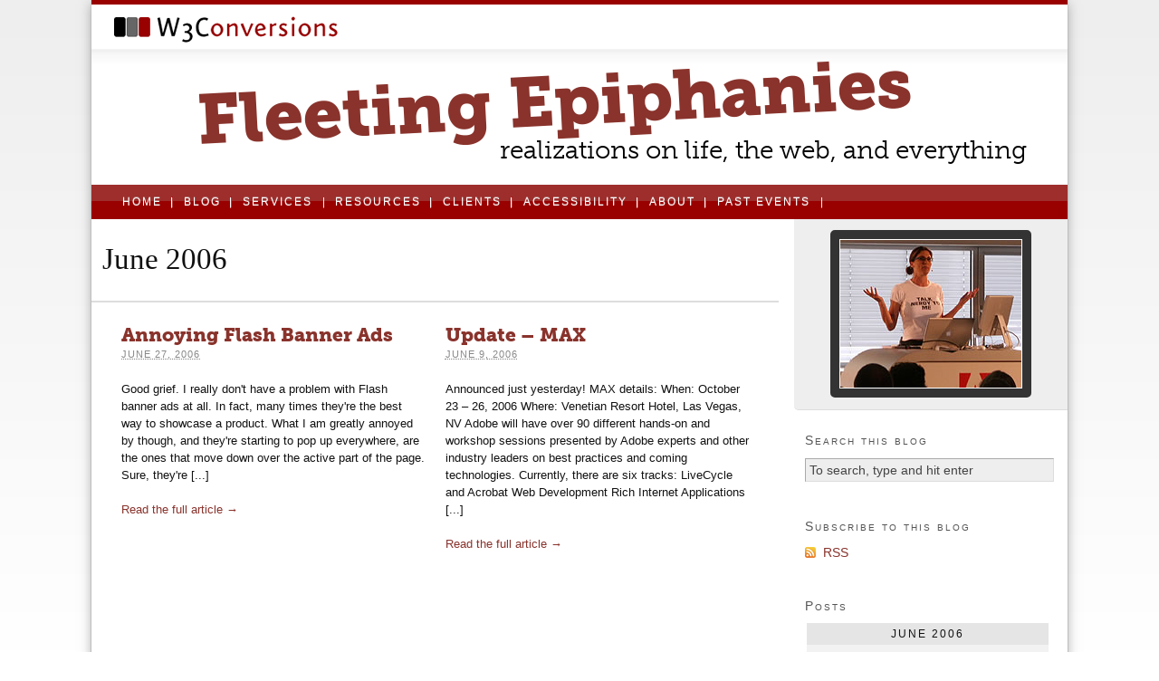

--- FILE ---
content_type: text/html; charset=UTF-8
request_url: http://blog.w3conversions.com/2006/06/
body_size: 3600
content:
<!DOCTYPE html PUBLIC "-//W3C//DTD XHTML 1.0 Strict//EN" "http://www.w3.org/TR/xhtml1/DTD/xhtml1-strict.dtd">
<html xmlns="http://www.w3.org/1999/xhtml" dir="ltr" lang="en-US">
<head profile="http://gmpg.org/xfn/11">
<meta http-equiv="Content-Type" content="text/html; charset=UTF-8" />
<title>2006  June :: Fleeting Epiphanies</title>
<meta name="robots" content="noindex, nofollow, noodp, noydir" />
<link rel="stylesheet" href="http://blog.w3conversions.com/wp-content/themes/thesis_18/style.css?042825-190359" type="text/css" media="screen, projection" />
<link rel="stylesheet" href="http://blog.w3conversions.com/wp-content/themes/thesis_18/custom/layout.css?042825-190405" type="text/css" media="screen, projection" />
<!--[if lte IE 8]><link rel="stylesheet" href="http://blog.w3conversions.com/wp-content/themes/thesis_18/lib/css/ie.css?042825-190417" type="text/css" media="screen, projection" /><![endif]-->
<link rel="stylesheet" href="http://blog.w3conversions.com/wp-content/themes/thesis_18/custom/custom.css?042825-190405" type="text/css" media="screen, projection" />
<link rel="canonical" href="http://blog.w3conversions.com/2006/06/" />
<link rel="alternate" type="application/rss+xml" title="Fleeting Epiphanies RSS Feed" href="http://blog.w3conversions.com/feed/" />
<link rel="pingback" href="http://blog.w3conversions.com/xmlrpc.php" />
<link rel="EditURI" type="application/rsd+xml" title="RSD" href="http://blog.w3conversions.com/xmlrpc.php?rsd" />
<script type="text/javascript" src="//use.typekit.net/tvj7pgy.js"></script>
<script type="text/javascript">try{Typekit.load();}catch(e){}</script>
</head>
<body class="custom monthly jun_2006">
<div id="container">
<div id="page">
	<div id="header">
		<p id="logo"><a href="http://blog.w3conversions.com">Fleeting Epiphanies</a></p>
		<p id="tagline">realizations on life, the web, and everything</p>
	</div>
<div class="menu-mainhoriz-container"><ul id="menu-mainhoriz" class="menu"><li id="menu-item-294" class="menu-item menu-item-type-custom menu-item-294"><a href="http://www.w3conversions.com">Home</a></li>
<li id="menu-item-295" class="menu-item menu-item-type-custom menu-item-home menu-item-295"><a href="http://blog.w3conversions.com">Blog</a></li>
<li id="menu-item-296" class="menu-item menu-item-type-custom menu-item-296"><a href="http://www.w3conversions.com/services.html">Services</a></li>
<li id="menu-item-297" class="menu-item menu-item-type-custom menu-item-297"><a href="http://www.w3conversions.com/resources.html">Resources</a></li>
<li id="menu-item-298" class="menu-item menu-item-type-custom menu-item-298"><a href="http://www.w3conversions.com/clients.html">Clients</a></li>
<li id="menu-item-299" class="menu-item menu-item-type-custom menu-item-299"><a href="http://www.w3conversions.com/accessibility.html">Accessibility</a></li>
<li id="menu-item-300" class="menu-item menu-item-type-custom menu-item-300"><a href="http://www.w3conversions.com/about.html">About</a></li>
<li id="menu-item-301" class="menu-item menu-item-type-custom menu-item-301"><a href="http://www.w3conversions.com/news.html">Past Events</a></li>
</ul></div>	<div id="content_box">
		<div id="content" class="hfeed">

			<div id="archive_intro">
				<h1>June 2006</h1>
			</div>
			<div class="teasers_box top">

			<div class="post-191 post type-post hentry category-uncategorized teaser" id="post-191">
<h2 class="entry-title"><a href="http://blog.w3conversions.com/2006/06/annoying-flash-banner-ads/" rel="bookmark" title="Permanent link to Annoying Flash Banner Ads">Annoying Flash Banner Ads</a></h2>
<abbr class="teaser_date published" title="2006-06-27">June 27, 2006</abbr>

				<div class="format_teaser entry-content">
<p>Good grief. I really don&apos;t have a problem with Flash banner ads at all. In fact, many times they&apos;re the best way to showcase a product. What I am greatly annoyed by though, and they&apos;re starting to pop up everywhere, are the ones that move down over the active part of the page. Sure, they&apos;re [...]</p>
				</div>
<a class="teaser_link" href="http://blog.w3conversions.com/2006/06/annoying-flash-banner-ads/" rel="nofollow">Read the full article →</a>
			</div>

			<div class="post-192 post type-post hentry category-uncategorized teaser teaser_right" id="post-192">
<h2 class="entry-title"><a href="http://blog.w3conversions.com/2006/06/update-max/" rel="bookmark" title="Permanent link to Update &#8211; MAX">Update &#8211; MAX</a></h2>
<abbr class="teaser_date published" title="2006-06-09">June 9, 2006</abbr>

				<div class="format_teaser entry-content">
<p>Announced just yesterday! MAX details: When: October 23 &#8211; 26, 2006 Where: Venetian Resort Hotel, Las Vegas, NV Adobe will have over 90 different hands-on and workshop sessions presented by Adobe experts and other industry leaders on best practices and coming technologies. Currently, there are six tracks: LiveCycle and Acrobat Web Development Rich Internet Applications [...]</p>
				</div>
<a class="teaser_link" href="http://blog.w3conversions.com/2006/06/update-max/" rel="nofollow">Read the full article →</a>
			</div>

			</div>

		</div>

		<div id="sidebars">
			<div id="multimedia_box" class="image_box">
				<div id="image_box">
<img src="http://blog.w3conversions.com/wp-content/themes/thesis_18/custom/rotator/adobe_live.jpg" alt="adobe_live.jpg" />
				</div>
			</div>
			<div id="sidebar_1" class="sidebar">
				<ul class="sidebar_list">
<li class="widget thesis_widget_search" id="search">
<h3>Search this blog</h3>
<form method="get" class="search_form" action="http://blog.w3conversions.com/">
	<p>
		<input class="text_input" type="text" value="To search, type and hit enter" name="s" id="s" onfocus="if (this.value == 'To search, type and hit enter') {this.value = '';}" onblur="if (this.value == '') {this.value = 'To search, type and hit enter';}" />
		<input type="hidden" id="searchsubmit" value="Search" />
	</p>
</form>
</li>
<li class="widget thesis_widget_subscriptions" id="subscriptions">
<h3>Subscribe to this blog</h3>
<ul>
	<li class="sub_rss"><a href="http://blog.w3conversions.com/feed/">RSS</a></li>
</ul>
</li>
<li class="widget widget_calendar" id="calendar-3"><h3>Posts</h3><div id="calendar_wrap"><table id="wp-calendar" summary="Calendar">
	<caption>June 2006</caption>
	<thead>
	<tr>
		<th scope="col" title="Sunday">S</th>
		<th scope="col" title="Monday">M</th>
		<th scope="col" title="Tuesday">T</th>
		<th scope="col" title="Wednesday">W</th>
		<th scope="col" title="Thursday">T</th>
		<th scope="col" title="Friday">F</th>
		<th scope="col" title="Saturday">S</th>
	</tr>
	</thead>

	<tfoot>
	<tr>
		<td colspan="3" id="prev"><a href="http://blog.w3conversions.com/2006/05/" title="View posts for May 2006">&laquo; May</a></td>
		<td class="pad">&nbsp;</td>
		<td colspan="3" id="next"><a href="http://blog.w3conversions.com/2006/07/" title="View posts for July 2006">Jul &raquo;</a></td>
	</tr>
	</tfoot>

	<tbody>
	<tr>
		<td colspan="4" class="pad">&nbsp;</td><td>1</td><td>2</td><td>3</td>
	</tr>
	<tr>
		<td>4</td><td>5</td><td>6</td><td>7</td><td>8</td><td><a href="http://blog.w3conversions.com/2006/06/09/" title="Update &#8211; MAX">9</a></td><td>10</td>
	</tr>
	<tr>
		<td>11</td><td>12</td><td>13</td><td>14</td><td>15</td><td>16</td><td>17</td>
	</tr>
	<tr>
		<td>18</td><td>19</td><td>20</td><td>21</td><td>22</td><td>23</td><td>24</td>
	</tr>
	<tr>
		<td>25</td><td>26</td><td><a href="http://blog.w3conversions.com/2006/06/27/" title="Annoying Flash Banner Ads">27</a></td><td>28</td><td>29</td><td>30</td>
		<td class="pad" colspan="1">&nbsp;</td>
	</tr>
	</tbody>
	</table></div></li><li class="widget widget_archive" id="archives-3"><h3>Archives</h3>		<ul>
			<li><a href='http://blog.w3conversions.com/2015/03/' title='March 2015'>March 2015</a>&nbsp;(1)</li>
	<li><a href='http://blog.w3conversions.com/2014/12/' title='December 2014'>December 2014</a>&nbsp;(1)</li>
	<li><a href='http://blog.w3conversions.com/2014/11/' title='November 2014'>November 2014</a>&nbsp;(1)</li>
	<li><a href='http://blog.w3conversions.com/2014/04/' title='April 2014'>April 2014</a>&nbsp;(1)</li>
	<li><a href='http://blog.w3conversions.com/2012/03/' title='March 2012'>March 2012</a>&nbsp;(1)</li>
	<li><a href='http://blog.w3conversions.com/2011/09/' title='September 2011'>September 2011</a>&nbsp;(1)</li>
	<li><a href='http://blog.w3conversions.com/2011/05/' title='May 2011'>May 2011</a>&nbsp;(1)</li>
	<li><a href='http://blog.w3conversions.com/2011/03/' title='March 2011'>March 2011</a>&nbsp;(1)</li>
	<li><a href='http://blog.w3conversions.com/2011/02/' title='February 2011'>February 2011</a>&nbsp;(1)</li>
	<li><a href='http://blog.w3conversions.com/2011/01/' title='January 2011'>January 2011</a>&nbsp;(2)</li>
	<li><a href='http://blog.w3conversions.com/2010/10/' title='October 2010'>October 2010</a>&nbsp;(3)</li>
	<li><a href='http://blog.w3conversions.com/2010/09/' title='September 2010'>September 2010</a>&nbsp;(1)</li>
	<li><a href='http://blog.w3conversions.com/2010/08/' title='August 2010'>August 2010</a>&nbsp;(2)</li>
	<li><a href='http://blog.w3conversions.com/2010/07/' title='July 2010'>July 2010</a>&nbsp;(3)</li>
	<li><a href='http://blog.w3conversions.com/2010/06/' title='June 2010'>June 2010</a>&nbsp;(2)</li>
	<li><a href='http://blog.w3conversions.com/2010/05/' title='May 2010'>May 2010</a>&nbsp;(4)</li>
	<li><a href='http://blog.w3conversions.com/2009/04/' title='April 2009'>April 2009</a>&nbsp;(1)</li>
	<li><a href='http://blog.w3conversions.com/2009/02/' title='February 2009'>February 2009</a>&nbsp;(1)</li>
	<li><a href='http://blog.w3conversions.com/2009/01/' title='January 2009'>January 2009</a>&nbsp;(1)</li>
	<li><a href='http://blog.w3conversions.com/2008/11/' title='November 2008'>November 2008</a>&nbsp;(1)</li>
	<li><a href='http://blog.w3conversions.com/2008/10/' title='October 2008'>October 2008</a>&nbsp;(1)</li>
	<li><a href='http://blog.w3conversions.com/2008/07/' title='July 2008'>July 2008</a>&nbsp;(1)</li>
	<li><a href='http://blog.w3conversions.com/2008/06/' title='June 2008'>June 2008</a>&nbsp;(1)</li>
	<li><a href='http://blog.w3conversions.com/2008/05/' title='May 2008'>May 2008</a>&nbsp;(2)</li>
	<li><a href='http://blog.w3conversions.com/2008/04/' title='April 2008'>April 2008</a>&nbsp;(1)</li>
	<li><a href='http://blog.w3conversions.com/2008/03/' title='March 2008'>March 2008</a>&nbsp;(1)</li>
	<li><a href='http://blog.w3conversions.com/2008/02/' title='February 2008'>February 2008</a>&nbsp;(2)</li>
	<li><a href='http://blog.w3conversions.com/2007/11/' title='November 2007'>November 2007</a>&nbsp;(3)</li>
	<li><a href='http://blog.w3conversions.com/2007/07/' title='July 2007'>July 2007</a>&nbsp;(2)</li>
	<li><a href='http://blog.w3conversions.com/2007/06/' title='June 2007'>June 2007</a>&nbsp;(1)</li>
	<li><a href='http://blog.w3conversions.com/2007/05/' title='May 2007'>May 2007</a>&nbsp;(1)</li>
	<li><a href='http://blog.w3conversions.com/2007/04/' title='April 2007'>April 2007</a>&nbsp;(1)</li>
	<li><a href='http://blog.w3conversions.com/2007/02/' title='February 2007'>February 2007</a>&nbsp;(1)</li>
	<li><a href='http://blog.w3conversions.com/2007/01/' title='January 2007'>January 2007</a>&nbsp;(1)</li>
	<li><a href='http://blog.w3conversions.com/2006/11/' title='November 2006'>November 2006</a>&nbsp;(3)</li>
	<li><a href='http://blog.w3conversions.com/2006/10/' title='October 2006'>October 2006</a>&nbsp;(1)</li>
	<li><a href='http://blog.w3conversions.com/2006/09/' title='September 2006'>September 2006</a>&nbsp;(2)</li>
	<li><a href='http://blog.w3conversions.com/2006/07/' title='July 2006'>July 2006</a>&nbsp;(1)</li>
	<li><a href='http://blog.w3conversions.com/2006/06/' title='June 2006'>June 2006</a>&nbsp;(2)</li>
	<li><a href='http://blog.w3conversions.com/2006/05/' title='May 2006'>May 2006</a>&nbsp;(1)</li>
	<li><a href='http://blog.w3conversions.com/2006/04/' title='April 2006'>April 2006</a>&nbsp;(4)</li>
	<li><a href='http://blog.w3conversions.com/2006/03/' title='March 2006'>March 2006</a>&nbsp;(5)</li>
	<li><a href='http://blog.w3conversions.com/2006/02/' title='February 2006'>February 2006</a>&nbsp;(3)</li>
	<li><a href='http://blog.w3conversions.com/2006/01/' title='January 2006'>January 2006</a>&nbsp;(2)</li>
	<li><a href='http://blog.w3conversions.com/2005/12/' title='December 2005'>December 2005</a>&nbsp;(3)</li>
	<li><a href='http://blog.w3conversions.com/2005/11/' title='November 2005'>November 2005</a>&nbsp;(2)</li>
	<li><a href='http://blog.w3conversions.com/2005/10/' title='October 2005'>October 2005</a>&nbsp;(3)</li>
	<li><a href='http://blog.w3conversions.com/2005/09/' title='September 2005'>September 2005</a>&nbsp;(4)</li>
	<li><a href='http://blog.w3conversions.com/2005/08/' title='August 2005'>August 2005</a>&nbsp;(3)</li>
	<li><a href='http://blog.w3conversions.com/2005/07/' title='July 2005'>July 2005</a>&nbsp;(4)</li>
	<li><a href='http://blog.w3conversions.com/2005/06/' title='June 2005'>June 2005</a>&nbsp;(1)</li>
	<li><a href='http://blog.w3conversions.com/2005/05/' title='May 2005'>May 2005</a>&nbsp;(5)</li>
	<li><a href='http://blog.w3conversions.com/2005/03/' title='March 2005'>March 2005</a>&nbsp;(2)</li>
	<li><a href='http://blog.w3conversions.com/2005/02/' title='February 2005'>February 2005</a>&nbsp;(2)</li>
	<li><a href='http://blog.w3conversions.com/2005/01/' title='January 2005'>January 2005</a>&nbsp;(6)</li>
	<li><a href='http://blog.w3conversions.com/2004/12/' title='December 2004'>December 2004</a>&nbsp;(4)</li>
	<li><a href='http://blog.w3conversions.com/2004/11/' title='November 2004'>November 2004</a>&nbsp;(4)</li>
	<li><a href='http://blog.w3conversions.com/2004/10/' title='October 2004'>October 2004</a>&nbsp;(5)</li>
	<li><a href='http://blog.w3conversions.com/2004/09/' title='September 2004'>September 2004</a>&nbsp;(8)</li>
	<li><a href='http://blog.w3conversions.com/2004/08/' title='August 2004'>August 2004</a>&nbsp;(6)</li>
		</ul>
</li><li class="widget widget_links" id="linkcat-2"><h3>Blogroll</h3>
	<ul class='xoxo blogroll'>
<li><a href="http://blog.assortedgarbage.com" rel="friend met colleague co-resident crush sweetheart" title="Greg Rewis&#8217; Blog">Assorted Garbage</a></li>

	</ul>
</li>
				</ul>
			</div>
		</div>
	</div>
	<div id="footer">
<p>Copyright &copy; 2008&ndash;2026</p>		<p><a href="http://blog.w3conversions.com/wp-admin/">WordPress Admin</a></p>
	</div>
</div>
</div>
<!--[if lte IE 8]>
<div id="ie_clear"></div>
<![endif]-->
<script type="text/javascript">
var gaJsHost = (("https:" == document.location.protocol) ? "https://ssl." : "http://www.");
document.write(unescape("%3Cscript src='" + gaJsHost + "google-analytics.com/ga.js' type='text/javascript'%3E%3C/script%3E"));
</script>
<script type="text/javascript">
try {
var pageTracker = _gat._getTracker("UA-7675756-1");
pageTracker._trackPageview();
} catch(err) {}</script>
</body>
</html>

--- FILE ---
content_type: text/css
request_url: http://blog.w3conversions.com/wp-content/themes/thesis_18/custom/custom.css?042825-190405
body_size: 1689
content:
/*
File:			custom.css
Description:	Custom styles for Thesis
*/
body.custom  {
	/*background: #ffffff url("gradient-bg.png") repeat-x top;*/
	background-color: #FFF;
	font-size: 11px;
	-o-background-size: 100% 25%;
	-moz-background-size: 100% 25%;
	-webkit-background-size: 100% 25%;
	background-size: 100% 25%;
	background-image: -moz-linear-gradient(
		top,
		#eee,
		#fff
	);
	background-image: -webkit-gradient(
		linear,
		left top, left bottom,
		from(#eee),
		to(#fff)
	);
	background-repeat: no-repeat;
}	

/*@font-face {
	font-family: 'XyloSansMedium';
	src: url('XyloSans-webfont.eot');
	src: url('XyloSans-webfont.eot#iefix') format('embedded-opentype'), url('XyloSans-webfont.woff') format('woff'), url('XyloSans-webfont.ttf') format('truetype'), url('XyloSans-webfont.svg#webfontctxjUbYs') format('svg');
	font-weight: normal;
	font-style: normal;
}
@font-face {
	font-family: 'XyloSansExtendedMedium';
	src: url('XyloSansExtended-webfont.eot');
	src: url('XyloSansExtended-webfont.eot#iefix') format('embedded-opentype'), url('XyloSansExtended-webfont.woff') format('woff'), url('XyloSansExtended-webfont.ttf') format('truetype'), url('XyloSansExtended-webfont.svg#webfontqa6MUiLS') format('svg');
	font-weight: normal;
	font-style: normal;
}*/

.custom #container {
	background: #FFF;
	border-left: 1px solid #DDD;	
	border-right: 1px solid #DDD;
	width: 98em;
	}
.custom #page {
	-moz-box-shadow: 0px 4px 12px rgba(91,91,91,.5);
	-webkit-box-shadow: 0px 4px 12px rgba(91,91,91,.5);
	box-shadow: 0px 4px 12px rgba(91,91,91,.5);
}
.custom #header #logo {
	/*font: 7em/1 'XyloSansExtendedMedium',Arial,sans-serif;*/
	font: 7em/1 museo-slab-1,serif;
	font-weight: 900;
	-webkit-font-smoothing: antialiased;
    -moz-osx-font-smoothing: grayscale;
	margin-bottom: 0;
	margin-left: 1.5em;
	/*text-shadow: rgba(137, 51, 44,.2) 3px 3px 0px;*/
	-moz-transform: rotate(-3deg);
	-webkit-transform: rotate(-3deg);
	transform: rotate(-3deg);
}
.custom #header #logo a, .custom a {
	color: rgb(137, 51, 44);
}
.custom #header #logo a:hover, .custom #header #logo a:active, .custom #header #logo a:focus, .custom h2 a:hover, .custom h2 a:active, .custom h2 a:focus {
	color: #666;	
}
.custom #header #tagline {
	/*margin-left: 15em;
	 [disabled]margin-top: -2px; 
	letter-spacing: 0.03em;
	text-shadow: rgba(0,0,0,.2) 1px 1px 0px;*/
	 margin-right: 1.65em;
	 padding-top: 5px;
	 text-align: right;
	color: #000;
	font: 2.5em/1 museo-slab-1,serif; 
}
#multimedia_box {
	-webkit-border-bottom-left-radius: 5px;
-moz-border-radius-bottomleft: 5px;
border-bottom-left-radius: 5px;
}
.custom #image_box img {
	margin-left: auto;
	margin-right: auto;
	border: 10px solid #333;
	-moz-border-radius: 5px;
	-webkit-border-radius: 5px;
	border-radius: 5px;
}
.custom #tabs, .custom #tabs li, .custom #header  {
	border: none;	
}
.custom #tabs .current_page_item, .custom #tabs li, .custom #content_box {
	background: none;	
}
/*.custom #tabs .current_page_item {
	border-bottom: #FFF 2px solid;
	padding-bottom: 5px;	
}*/
.custom .menu, .custom .menu-mainhoriz-container {
	background-color: #900;
	background-image: -moz-linear-gradient(0% 48% 270deg, #9d2e2c, #FFFFFF, #990000 0%);
	background-image: -webkit-gradient(linear, 0% 48%, 0% 47%, from(#990000), to(#9d2e2c));
	padding: 0 1em;
}
.custom ul.menu li a {
	color: #FFF;
	/*border-right: 1px #FFF solid;*/
	background: url(http://www.w3conversions.com/assets/images/nav_divide.gif) no-repeat right center;
	padding: 1em;
	text-shadow: rgba(200,200,200,.5) 0px -1px 0px;
}
.custom .menu, .custom .menu a, .custom .menu li ul {
	border: none;	
	background: none;
}
.custom .menu .rss a {
	border-right: none !important;
	margin-right: 1em !important;	
	padding-right: 1.5em;
}
.custom #content {
	width: 69em;	
}
.custom #sidebars {
	width: 27.5em;	
}
.custom .post_box, .custom .teasers_box, .custom #archive_info, .custom .prev_next, .custom #footer {
	margin: 0 3em 0 3em;
	width: auto;
	padding-left: 0;
	padding-right: 0;
}
.custom #header {
	width: auto;
	padding: 65px 0 25px;
	border-top: 5px solid #900;
	background-color: #FFF;
	background-image: url(http://blog.w3conversions.com/wp-content/themes/thesis_18/custom/images/w3conversions_logo.gif), url(http://www.w3conversions.com/assets/images/body_back.jpg);
	background-repeat:  no-repeat, repeat-x;
	background-position: 2em 1em, 0 -15px;
}
/*.custom .headline_area h1 {
	margin-left: 3em;	
}*/
.custom .headline_area h1, .custom .headline_area h2 {
	font: 3em/1.2 museo-slab-1,serif; /*'XyloSansMedium',Arial,sans-serif;*/
	font-weight: 900;
	color: #900;
	/*text-shadow: rgba(153,0,0,.5) 0px 1px 1px;*/
	-webkit-font-smoothing: antialiased;
    -moz-osx-font-smoothing: grayscale;
}
.custom .format_text h2, .custom .format_text h3, .custom .teaser h2 {
	font-family: museo-slab-1, serif;	
	font-weight: 900;
	/*text-shadow: rgba(0,0,0,.3) 0px 1px 1px;*/
}
.custom .teaser {
	width: 30.5em;	
}
.custom #archive_info {
	border-width: 1px;
	text-shadow: rgba(0,0,0,.3) 0px 1px 1px;
}
.custom .teaser h2 a {
	font-size: 1.2em;
	/*letter-spacing: .02em;*/
}	
.custom .format_text h3 {
	font-size: 1.5em;	
}
.custom .format_text h4 {
	font-size: 1.5em;
	padding-bottom: 5px;
	text-shadow: rgba(0,0,0,.3) 0px 1px 1px;	
}
.custom blockquote {
	border-left-width: 2px;	
}
.custom pre {
	-moz-border-radius: 5px;
	-webkit-border-radius: 5px;
	border-radius: 5px;
}